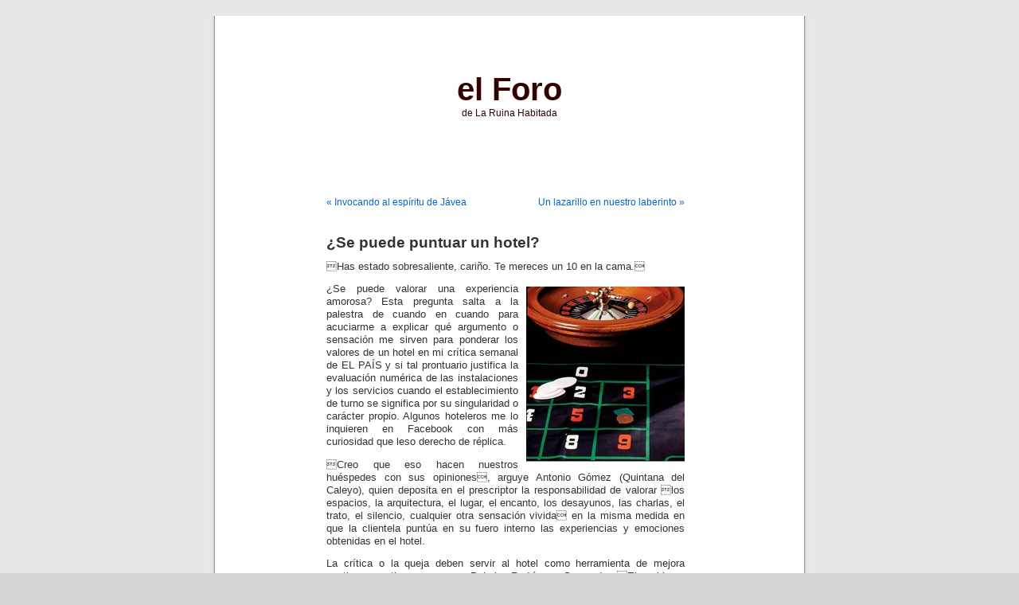

--- FILE ---
content_type: text/html; charset=UTF-8
request_url: http://laruinahabitada.es/2009/09/08/se-puede-puntuar-un-hotel/
body_size: 12498
content:
<!DOCTYPE html PUBLIC "-//W3C//DTD XHTML 1.0 Transitional//EN" "http://www.w3.org/TR/xhtml1/DTD/xhtml1-transitional.dtd">
<html xmlns="http://www.w3.org/1999/xhtml" lang="es">

<head profile="http://gmpg.org/xfn/11">
<meta http-equiv="Content-Type" content="text/html; charset=UTF-8" />

<title>&iquest;Se puede puntuar un hotel? &laquo;  el Foro</title>

<link rel="stylesheet" href="http://laruinahabitada.es/wp-content/themes/default/style.css" type="text/css" media="screen" />
<link rel="pingback" href="http://laruinahabitada.es/xmlrpc.php" />

<style type="text/css" media="screen">

	#page { background: url("http://laruinahabitada.es/wp-content/themes/default/images/kubrickbgwide.jpg") repeat-y top; border: none; }

</style>

 

<meta name='robots' content='max-image-preview:large' />
<link rel="alternate" type="application/rss+xml" title="el Foro &raquo; Feed" href="http://laruinahabitada.es/feed/" />
<link rel="alternate" type="application/rss+xml" title="el Foro &raquo; Feed de los comentarios" href="http://laruinahabitada.es/comments/feed/" />
<link rel="alternate" type="application/rss+xml" title="el Foro &raquo; Comentario &iquest;Se puede puntuar un hotel? del feed" href="http://laruinahabitada.es/2009/09/08/se-puede-puntuar-un-hotel/feed/" />
<link rel="alternate" title="oEmbed (JSON)" type="application/json+oembed" href="http://laruinahabitada.es/wp-json/oembed/1.0/embed?url=http%3A%2F%2Flaruinahabitada.es%2F2009%2F09%2F08%2Fse-puede-puntuar-un-hotel%2F" />
<link rel="alternate" title="oEmbed (XML)" type="text/xml+oembed" href="http://laruinahabitada.es/wp-json/oembed/1.0/embed?url=http%3A%2F%2Flaruinahabitada.es%2F2009%2F09%2F08%2Fse-puede-puntuar-un-hotel%2F&#038;format=xml" />
<style id='wp-img-auto-sizes-contain-inline-css' type='text/css'>
img:is([sizes=auto i],[sizes^="auto," i]){contain-intrinsic-size:3000px 1500px}
/*# sourceURL=wp-img-auto-sizes-contain-inline-css */
</style>
<style id='wp-emoji-styles-inline-css' type='text/css'>

	img.wp-smiley, img.emoji {
		display: inline !important;
		border: none !important;
		box-shadow: none !important;
		height: 1em !important;
		width: 1em !important;
		margin: 0 0.07em !important;
		vertical-align: -0.1em !important;
		background: none !important;
		padding: 0 !important;
	}
/*# sourceURL=wp-emoji-styles-inline-css */
</style>
<style id='wp-block-library-inline-css' type='text/css'>
:root{--wp-block-synced-color:#7a00df;--wp-block-synced-color--rgb:122,0,223;--wp-bound-block-color:var(--wp-block-synced-color);--wp-editor-canvas-background:#ddd;--wp-admin-theme-color:#007cba;--wp-admin-theme-color--rgb:0,124,186;--wp-admin-theme-color-darker-10:#006ba1;--wp-admin-theme-color-darker-10--rgb:0,107,160.5;--wp-admin-theme-color-darker-20:#005a87;--wp-admin-theme-color-darker-20--rgb:0,90,135;--wp-admin-border-width-focus:2px}@media (min-resolution:192dpi){:root{--wp-admin-border-width-focus:1.5px}}.wp-element-button{cursor:pointer}:root .has-very-light-gray-background-color{background-color:#eee}:root .has-very-dark-gray-background-color{background-color:#313131}:root .has-very-light-gray-color{color:#eee}:root .has-very-dark-gray-color{color:#313131}:root .has-vivid-green-cyan-to-vivid-cyan-blue-gradient-background{background:linear-gradient(135deg,#00d084,#0693e3)}:root .has-purple-crush-gradient-background{background:linear-gradient(135deg,#34e2e4,#4721fb 50%,#ab1dfe)}:root .has-hazy-dawn-gradient-background{background:linear-gradient(135deg,#faaca8,#dad0ec)}:root .has-subdued-olive-gradient-background{background:linear-gradient(135deg,#fafae1,#67a671)}:root .has-atomic-cream-gradient-background{background:linear-gradient(135deg,#fdd79a,#004a59)}:root .has-nightshade-gradient-background{background:linear-gradient(135deg,#330968,#31cdcf)}:root .has-midnight-gradient-background{background:linear-gradient(135deg,#020381,#2874fc)}:root{--wp--preset--font-size--normal:16px;--wp--preset--font-size--huge:42px}.has-regular-font-size{font-size:1em}.has-larger-font-size{font-size:2.625em}.has-normal-font-size{font-size:var(--wp--preset--font-size--normal)}.has-huge-font-size{font-size:var(--wp--preset--font-size--huge)}.has-text-align-center{text-align:center}.has-text-align-left{text-align:left}.has-text-align-right{text-align:right}.has-fit-text{white-space:nowrap!important}#end-resizable-editor-section{display:none}.aligncenter{clear:both}.items-justified-left{justify-content:flex-start}.items-justified-center{justify-content:center}.items-justified-right{justify-content:flex-end}.items-justified-space-between{justify-content:space-between}.screen-reader-text{border:0;clip-path:inset(50%);height:1px;margin:-1px;overflow:hidden;padding:0;position:absolute;width:1px;word-wrap:normal!important}.screen-reader-text:focus{background-color:#ddd;clip-path:none;color:#444;display:block;font-size:1em;height:auto;left:5px;line-height:normal;padding:15px 23px 14px;text-decoration:none;top:5px;width:auto;z-index:100000}html :where(.has-border-color){border-style:solid}html :where([style*=border-top-color]){border-top-style:solid}html :where([style*=border-right-color]){border-right-style:solid}html :where([style*=border-bottom-color]){border-bottom-style:solid}html :where([style*=border-left-color]){border-left-style:solid}html :where([style*=border-width]){border-style:solid}html :where([style*=border-top-width]){border-top-style:solid}html :where([style*=border-right-width]){border-right-style:solid}html :where([style*=border-bottom-width]){border-bottom-style:solid}html :where([style*=border-left-width]){border-left-style:solid}html :where(img[class*=wp-image-]){height:auto;max-width:100%}:where(figure){margin:0 0 1em}html :where(.is-position-sticky){--wp-admin--admin-bar--position-offset:var(--wp-admin--admin-bar--height,0px)}@media screen and (max-width:600px){html :where(.is-position-sticky){--wp-admin--admin-bar--position-offset:0px}}

/*# sourceURL=wp-block-library-inline-css */
</style><style id='global-styles-inline-css' type='text/css'>
:root{--wp--preset--aspect-ratio--square: 1;--wp--preset--aspect-ratio--4-3: 4/3;--wp--preset--aspect-ratio--3-4: 3/4;--wp--preset--aspect-ratio--3-2: 3/2;--wp--preset--aspect-ratio--2-3: 2/3;--wp--preset--aspect-ratio--16-9: 16/9;--wp--preset--aspect-ratio--9-16: 9/16;--wp--preset--color--black: #000000;--wp--preset--color--cyan-bluish-gray: #abb8c3;--wp--preset--color--white: #ffffff;--wp--preset--color--pale-pink: #f78da7;--wp--preset--color--vivid-red: #cf2e2e;--wp--preset--color--luminous-vivid-orange: #ff6900;--wp--preset--color--luminous-vivid-amber: #fcb900;--wp--preset--color--light-green-cyan: #7bdcb5;--wp--preset--color--vivid-green-cyan: #00d084;--wp--preset--color--pale-cyan-blue: #8ed1fc;--wp--preset--color--vivid-cyan-blue: #0693e3;--wp--preset--color--vivid-purple: #9b51e0;--wp--preset--gradient--vivid-cyan-blue-to-vivid-purple: linear-gradient(135deg,rgb(6,147,227) 0%,rgb(155,81,224) 100%);--wp--preset--gradient--light-green-cyan-to-vivid-green-cyan: linear-gradient(135deg,rgb(122,220,180) 0%,rgb(0,208,130) 100%);--wp--preset--gradient--luminous-vivid-amber-to-luminous-vivid-orange: linear-gradient(135deg,rgb(252,185,0) 0%,rgb(255,105,0) 100%);--wp--preset--gradient--luminous-vivid-orange-to-vivid-red: linear-gradient(135deg,rgb(255,105,0) 0%,rgb(207,46,46) 100%);--wp--preset--gradient--very-light-gray-to-cyan-bluish-gray: linear-gradient(135deg,rgb(238,238,238) 0%,rgb(169,184,195) 100%);--wp--preset--gradient--cool-to-warm-spectrum: linear-gradient(135deg,rgb(74,234,220) 0%,rgb(151,120,209) 20%,rgb(207,42,186) 40%,rgb(238,44,130) 60%,rgb(251,105,98) 80%,rgb(254,248,76) 100%);--wp--preset--gradient--blush-light-purple: linear-gradient(135deg,rgb(255,206,236) 0%,rgb(152,150,240) 100%);--wp--preset--gradient--blush-bordeaux: linear-gradient(135deg,rgb(254,205,165) 0%,rgb(254,45,45) 50%,rgb(107,0,62) 100%);--wp--preset--gradient--luminous-dusk: linear-gradient(135deg,rgb(255,203,112) 0%,rgb(199,81,192) 50%,rgb(65,88,208) 100%);--wp--preset--gradient--pale-ocean: linear-gradient(135deg,rgb(255,245,203) 0%,rgb(182,227,212) 50%,rgb(51,167,181) 100%);--wp--preset--gradient--electric-grass: linear-gradient(135deg,rgb(202,248,128) 0%,rgb(113,206,126) 100%);--wp--preset--gradient--midnight: linear-gradient(135deg,rgb(2,3,129) 0%,rgb(40,116,252) 100%);--wp--preset--font-size--small: 13px;--wp--preset--font-size--medium: 20px;--wp--preset--font-size--large: 36px;--wp--preset--font-size--x-large: 42px;--wp--preset--spacing--20: 0.44rem;--wp--preset--spacing--30: 0.67rem;--wp--preset--spacing--40: 1rem;--wp--preset--spacing--50: 1.5rem;--wp--preset--spacing--60: 2.25rem;--wp--preset--spacing--70: 3.38rem;--wp--preset--spacing--80: 5.06rem;--wp--preset--shadow--natural: 6px 6px 9px rgba(0, 0, 0, 0.2);--wp--preset--shadow--deep: 12px 12px 50px rgba(0, 0, 0, 0.4);--wp--preset--shadow--sharp: 6px 6px 0px rgba(0, 0, 0, 0.2);--wp--preset--shadow--outlined: 6px 6px 0px -3px rgb(255, 255, 255), 6px 6px rgb(0, 0, 0);--wp--preset--shadow--crisp: 6px 6px 0px rgb(0, 0, 0);}:where(.is-layout-flex){gap: 0.5em;}:where(.is-layout-grid){gap: 0.5em;}body .is-layout-flex{display: flex;}.is-layout-flex{flex-wrap: wrap;align-items: center;}.is-layout-flex > :is(*, div){margin: 0;}body .is-layout-grid{display: grid;}.is-layout-grid > :is(*, div){margin: 0;}:where(.wp-block-columns.is-layout-flex){gap: 2em;}:where(.wp-block-columns.is-layout-grid){gap: 2em;}:where(.wp-block-post-template.is-layout-flex){gap: 1.25em;}:where(.wp-block-post-template.is-layout-grid){gap: 1.25em;}.has-black-color{color: var(--wp--preset--color--black) !important;}.has-cyan-bluish-gray-color{color: var(--wp--preset--color--cyan-bluish-gray) !important;}.has-white-color{color: var(--wp--preset--color--white) !important;}.has-pale-pink-color{color: var(--wp--preset--color--pale-pink) !important;}.has-vivid-red-color{color: var(--wp--preset--color--vivid-red) !important;}.has-luminous-vivid-orange-color{color: var(--wp--preset--color--luminous-vivid-orange) !important;}.has-luminous-vivid-amber-color{color: var(--wp--preset--color--luminous-vivid-amber) !important;}.has-light-green-cyan-color{color: var(--wp--preset--color--light-green-cyan) !important;}.has-vivid-green-cyan-color{color: var(--wp--preset--color--vivid-green-cyan) !important;}.has-pale-cyan-blue-color{color: var(--wp--preset--color--pale-cyan-blue) !important;}.has-vivid-cyan-blue-color{color: var(--wp--preset--color--vivid-cyan-blue) !important;}.has-vivid-purple-color{color: var(--wp--preset--color--vivid-purple) !important;}.has-black-background-color{background-color: var(--wp--preset--color--black) !important;}.has-cyan-bluish-gray-background-color{background-color: var(--wp--preset--color--cyan-bluish-gray) !important;}.has-white-background-color{background-color: var(--wp--preset--color--white) !important;}.has-pale-pink-background-color{background-color: var(--wp--preset--color--pale-pink) !important;}.has-vivid-red-background-color{background-color: var(--wp--preset--color--vivid-red) !important;}.has-luminous-vivid-orange-background-color{background-color: var(--wp--preset--color--luminous-vivid-orange) !important;}.has-luminous-vivid-amber-background-color{background-color: var(--wp--preset--color--luminous-vivid-amber) !important;}.has-light-green-cyan-background-color{background-color: var(--wp--preset--color--light-green-cyan) !important;}.has-vivid-green-cyan-background-color{background-color: var(--wp--preset--color--vivid-green-cyan) !important;}.has-pale-cyan-blue-background-color{background-color: var(--wp--preset--color--pale-cyan-blue) !important;}.has-vivid-cyan-blue-background-color{background-color: var(--wp--preset--color--vivid-cyan-blue) !important;}.has-vivid-purple-background-color{background-color: var(--wp--preset--color--vivid-purple) !important;}.has-black-border-color{border-color: var(--wp--preset--color--black) !important;}.has-cyan-bluish-gray-border-color{border-color: var(--wp--preset--color--cyan-bluish-gray) !important;}.has-white-border-color{border-color: var(--wp--preset--color--white) !important;}.has-pale-pink-border-color{border-color: var(--wp--preset--color--pale-pink) !important;}.has-vivid-red-border-color{border-color: var(--wp--preset--color--vivid-red) !important;}.has-luminous-vivid-orange-border-color{border-color: var(--wp--preset--color--luminous-vivid-orange) !important;}.has-luminous-vivid-amber-border-color{border-color: var(--wp--preset--color--luminous-vivid-amber) !important;}.has-light-green-cyan-border-color{border-color: var(--wp--preset--color--light-green-cyan) !important;}.has-vivid-green-cyan-border-color{border-color: var(--wp--preset--color--vivid-green-cyan) !important;}.has-pale-cyan-blue-border-color{border-color: var(--wp--preset--color--pale-cyan-blue) !important;}.has-vivid-cyan-blue-border-color{border-color: var(--wp--preset--color--vivid-cyan-blue) !important;}.has-vivid-purple-border-color{border-color: var(--wp--preset--color--vivid-purple) !important;}.has-vivid-cyan-blue-to-vivid-purple-gradient-background{background: var(--wp--preset--gradient--vivid-cyan-blue-to-vivid-purple) !important;}.has-light-green-cyan-to-vivid-green-cyan-gradient-background{background: var(--wp--preset--gradient--light-green-cyan-to-vivid-green-cyan) !important;}.has-luminous-vivid-amber-to-luminous-vivid-orange-gradient-background{background: var(--wp--preset--gradient--luminous-vivid-amber-to-luminous-vivid-orange) !important;}.has-luminous-vivid-orange-to-vivid-red-gradient-background{background: var(--wp--preset--gradient--luminous-vivid-orange-to-vivid-red) !important;}.has-very-light-gray-to-cyan-bluish-gray-gradient-background{background: var(--wp--preset--gradient--very-light-gray-to-cyan-bluish-gray) !important;}.has-cool-to-warm-spectrum-gradient-background{background: var(--wp--preset--gradient--cool-to-warm-spectrum) !important;}.has-blush-light-purple-gradient-background{background: var(--wp--preset--gradient--blush-light-purple) !important;}.has-blush-bordeaux-gradient-background{background: var(--wp--preset--gradient--blush-bordeaux) !important;}.has-luminous-dusk-gradient-background{background: var(--wp--preset--gradient--luminous-dusk) !important;}.has-pale-ocean-gradient-background{background: var(--wp--preset--gradient--pale-ocean) !important;}.has-electric-grass-gradient-background{background: var(--wp--preset--gradient--electric-grass) !important;}.has-midnight-gradient-background{background: var(--wp--preset--gradient--midnight) !important;}.has-small-font-size{font-size: var(--wp--preset--font-size--small) !important;}.has-medium-font-size{font-size: var(--wp--preset--font-size--medium) !important;}.has-large-font-size{font-size: var(--wp--preset--font-size--large) !important;}.has-x-large-font-size{font-size: var(--wp--preset--font-size--x-large) !important;}
/*# sourceURL=global-styles-inline-css */
</style>

<style id='classic-theme-styles-inline-css' type='text/css'>
/*! This file is auto-generated */
.wp-block-button__link{color:#fff;background-color:#32373c;border-radius:9999px;box-shadow:none;text-decoration:none;padding:calc(.667em + 2px) calc(1.333em + 2px);font-size:1.125em}.wp-block-file__button{background:#32373c;color:#fff;text-decoration:none}
/*# sourceURL=/wp-includes/css/classic-themes.min.css */
</style>
<link rel="https://api.w.org/" href="http://laruinahabitada.es/wp-json/" /><link rel="alternate" title="JSON" type="application/json" href="http://laruinahabitada.es/wp-json/wp/v2/posts/568" /><link rel="EditURI" type="application/rsd+xml" title="RSD" href="http://laruinahabitada.es/xmlrpc.php?rsd" />
<meta name="generator" content="WordPress 6.9" />
<link rel="canonical" href="http://laruinahabitada.es/2009/09/08/se-puede-puntuar-un-hotel/" />
<link rel='shortlink' href='http://laruinahabitada.es/?p=568' />

        <script type="text/javascript">
            var jQueryMigrateHelperHasSentDowngrade = false;

			window.onerror = function( msg, url, line, col, error ) {
				// Break out early, do not processing if a downgrade reqeust was already sent.
				if ( jQueryMigrateHelperHasSentDowngrade ) {
					return true;
                }

				var xhr = new XMLHttpRequest();
				var nonce = '509bc5f607';
				var jQueryFunctions = [
					'andSelf',
					'browser',
					'live',
					'boxModel',
					'support.boxModel',
					'size',
					'swap',
					'clean',
					'sub',
                ];
				var match_pattern = /\)\.(.+?) is not a function/;
                var erroredFunction = msg.match( match_pattern );

                // If there was no matching functions, do not try to downgrade.
                if ( null === erroredFunction || typeof erroredFunction !== 'object' || typeof erroredFunction[1] === "undefined" || -1 === jQueryFunctions.indexOf( erroredFunction[1] ) ) {
                    return true;
                }

                // Set that we've now attempted a downgrade request.
                jQueryMigrateHelperHasSentDowngrade = true;

				xhr.open( 'POST', 'http://laruinahabitada.es/wp-admin/admin-ajax.php' );
				xhr.setRequestHeader( 'Content-Type', 'application/x-www-form-urlencoded' );
				xhr.onload = function () {
					var response,
                        reload = false;

					if ( 200 === xhr.status ) {
                        try {
                        	response = JSON.parse( xhr.response );

                        	reload = response.data.reload;
                        } catch ( e ) {
                        	reload = false;
                        }
                    }

					// Automatically reload the page if a deprecation caused an automatic downgrade, ensure visitors get the best possible experience.
					if ( reload ) {
						location.reload();
                    }
				};

				xhr.send( encodeURI( 'action=jquery-migrate-downgrade-version&_wpnonce=' + nonce ) );

				// Suppress error alerts in older browsers
				return true;
			}
        </script>

		<style type='text/css'>
<!--#header { background: url('http://laruinahabitada.es/wp-content/themes/default/images/header-img.php?upper=006699&lower=66FF66') no-repeat bottom center; }
#headerimg h1 a, #headerimg h1 a:visited, #headerimg .description { color: #330000; }
--></style>
<style type="text/css">.recentcomments a{display:inline !important;padding:0 !important;margin:0 !important;}</style></head>
<body class="wp-singular post-template-default single single-post postid-568 single-format-standard wp-theme-default">
<div id="page">


<div id="header" role="banner">
	<div id="headerimg">
		<h1><a href="http://laruinahabitada.es/">el Foro</a></h1>
		<div class="description">de La Ruina Habitada</div>
	</div>
</div>
<hr />

	<div id="content" class="widecolumn" role="main">

	
		<div class="navigation">
			<div class="alignleft"><a href="http://laruinahabitada.es/2009/09/04/invocando-al-espiritu-de-javea/" rel="prev">&laquo; Invocando al espíritu de Jávea</a></div>
			<div class="alignright"><a href="http://laruinahabitada.es/2009/09/10/un-lazarillo-en-nuestro-laberinto/" rel="next">Un lazarillo en nuestro laberinto &raquo;</a></div>
		</div>

		<div class="post-568 post type-post status-publish format-standard hentry category-entre-nosotros" id="post-568">
			<h2>&iquest;Se puede puntuar un hotel?</h2>

			<div class="entry">
				<p>Has estado sobresaliente, cariño. Te mereces un 10 en la cama.</p>
<p><a href="http://laruinahabitada.es/wp-content/uploads/2009/09/ruleta.jpg"><img decoding="async" border="0" src="http://laruinahabitada.es/wp-content/uploads/2009/09/ruleta-thumb.jpg" alt="ruleta" style="margin: 5px 0px 0px 10px; display: inline; border: 0px" align="right" title="ruleta" height="220" width="199" /></a>¿Se puede valorar una experiencia amorosa? Esta pregunta salta a la palestra de cuando en cuando para acuciarme a explicar qué argumento o sensación me sirven para ponderar los valores de un hotel en mi crítica semanal de EL PAÍS y si tal prontuario justifica la evaluación numérica de las instalaciones y los servicios cuando el establecimiento de turno se significa por su singularidad o carácter propio. Algunos hoteleros me lo inquieren en Facebook con más curiosidad que leso derecho de réplica.</p>
<p>Creo que eso hacen nuestros huéspedes con sus opiniones, arguye Antonio Gómez (Quintana del Caleyo), quien deposita en el prescriptor la responsabilidad de valorar los espacios, la arquitectura, el lugar, el encanto, los desayunos, las charlas, el trato, el silencio, cualquier otra sensación vivida en la misma medida en que la clientela puntúa en su fuero interno las experiencias y emociones obtenidas en el hotel.</p>
<p>La crítica o la queja deben servir al hotel como herramienta de mejora continua, sostiene a su vez Palmira Rodríguez Servando. El problema radica cuando los evaluadores miden las emociones o sensaciones con los mismos parámetros con que pueden medir lo tangible.</p>
<p>Porque este es el debate que provoca la azagaya periodística que nos blande el propietario del hotel Consolación, Santi Mas de Xaxas, con el acicate de saberse objeto de valoración este mismo fin de semana por mi rúbrica en El Viajero. Objeto de una tabla de puntuaciones que hoy todavía desconoce ¿Acaso se puede puntuar una experiencia? ¿Una sensación? ¿Un estado? ¿Una emoción? ¿Una vivencia? Porque, como alega nuestro interlocutor, eso queremos que sean los nuevos hoteles de los sentidos. Emoción frente a razón. Corazón frente a hígado. Mi pálpito contra mi pulso sistólico.</p>
<p>Tantas veces me he declarado nada partidario de la clasificación oficial por estrellas de los hoteles que ahora me va a resultar difícil encontrar un argumento a favor de mis propias puntuaciones semanales. No se sostienen en puridad, lo sé. De hecho, no las utilizamos en la selección hotelera de Notodohoteles.com. El peor hotel del mundo puede ejercer un día cono el mejor del mundo, lo he suscrito muchas veces. Es el poder de una sonrisa lo que importa, el aleteo de una corazonada, el soplo de un susurro, la tonalidad de un cielo, la densidad de una atmósfera Son tantas cosas imperceptibles, apenas imaginables, intangibles o someras en su esencia que resulta abrupto etiquetarlas con suspenso, aprobado o notable.</p>
<p>¿Por qué entonces las puntuamos? El lenguaje de la comunicación es más preciso cuanto más convencional se vuelve. Todos sabemos que un ratón es un mamífero pequeño del orden de los roedores, familia de los múridos, subfamilia de los murinos. Pero el lector entenderá que mientras escribo estas líneas no tengo a mi ratón dando vueltas a una rueda en su jaula, sino inmóvil sobre mi escritorio, junto al teclado, y no precisamente porque lo haya domesticado. Utilizamos una convención lingüística o de estructura matemática para entendernos y, así, comunicarnos. Es el contexto de la frase o de la ecuación lo que nos sitúa en su condición. Es la referencia analógica la que nos ilustra con precisión.</p>
<p>Por convención matemática, el 0 indica nulidad y el 10, <em>tetractis, sefirot, </em>la totalidad. Signo de perfección. Las diez lámparas. Las diez vírgenes. Los diez talentos. La base de nuestro sistema algebraico. La camiseta de Pelé y Zidane.</p>
<p>Claro que es difícil entender el distingo entre un 6 y un 6,5, lo mismo que entre el 7 y el 8. Pero sabemos que un desayuno de 3 es vulgar y de 1 es incomestible. Que el 10 en atención no se refiere a Bo Dereck, sino a un hotel que te agasaja desde que entras hasta que sales, con nombre y apellidos, noble y personalmente. Que tranquilidad 2 pintan bastos, mientras que un 9 te sube al séptimo cielo. Que un edificio que se cae no merece un 8, ni tampoco ese falso historicismo decorativo en el que algunos han caído por creerse alguien en arquitectura. Cierto es que otras notas me incomodan y hacen dudar, como las otorgadas a la instalación. Tiemblo al calificar con 5 a un hotel austero frente a otro que te pone la alfombra roja y deleitea el paladar de tus hijos con un menú infantil. Lo que para unos es un bálsamo el silencio, para la familia es puro aburrimiento. Hay quienes no soportan el barullo de la tele en el comedor y los hay que no cenan mientras no vean los goles de la semana. Gente para todo, hoteles para unos pocos.</p>
<p>Porque es imposible contentar a todos promovemos establecimientos de nicho y que cada cual escoja el suyo. La nota máxima puede recaer en el hotel de los goles tanto como en el del silencio. A cada oveja, la sensación que le asemeja. Bien entendido que mis querencias por los silencios solo valen lo que mi entendimiento y circunstancia, sin que me postule a papa o padre de ninguna iglesia. Si mi puntuación sirve de referencia es porque algunos me leen, me creen, me vigilan y no se acomplejan. Subjetivamente. Con firma propia.</p>
<p>De ahí que en mi ponencia ratifique siempre el valor prescriptivo de las personas y no de los sistemas. Uno es reconocible por su naturaleza humana. El otro, cada día más, papel mojado.</p>
<p><strong>Fernando Gallardo (@fgallardo)</strong></p>

								
				<p class="postmetadata alt">
					<small>
												This entry was posted on martes, septiembre 8th, 2009 at 19:18 and is filed under <a href="http://laruinahabitada.es/category/entre-nosotros/" rel="category tag">Entre nosotros</a>.						You can follow any responses to this entry through the <a href='http://laruinahabitada.es/2009/09/08/se-puede-puntuar-un-hotel/feed/'>RSS 2.0</a> feed. 

													You can <a href="#respond">leave a response</a>, or <a href="http://laruinahabitada.es/2009/09/08/se-puede-puntuar-un-hotel/trackback/" rel="trackback">trackback</a> from your own site.
						
					</small>
				</p>

			</div>
		</div>

	
<!-- You can start editing here. -->

	<h3 id="comments">2 Responses to &#8220;&iquest;Se puede puntuar un hotel?&#8221;</h3>

	<div class="navigation">
		<div class="alignleft"></div>
		<div class="alignright"></div>
	</div>

	<ol class="commentlist">
			<li class="comment byuser comment-author-admin bypostauthor even thread-even depth-1" id="comment-740">
				<div id="div-comment-740" class="comment-body">
				<div class="comment-author vcard">
			<img alt='' src='https://secure.gravatar.com/avatar/153a0656df6904792054d765e25b5216f723e72201bc452c2605c1aef911fb8b?s=32&#038;d=mm&#038;r=g' srcset='https://secure.gravatar.com/avatar/153a0656df6904792054d765e25b5216f723e72201bc452c2605c1aef911fb8b?s=64&#038;d=mm&#038;r=g 2x' class='avatar avatar-32 photo' height='32' width='32' decoding='async'/>			<cite class="fn"><a href="http://www.ellagardelvero.com" class="url" rel="ugc external nofollow">Lourdes Espluga</a></cite> <span class="says">dice:</span>		</div>
		
		<div class="comment-meta commentmetadata">
			<a href="http://laruinahabitada.es/2009/09/08/se-puede-puntuar-un-hotel/#comment-740">12 septiembre 2009 a las 23:18</a>		</div>

		<p>Intentando aportar algo a su pregunta, hay cosas en un hotel que se pueden objetizar o puntuar, sea la limpieza, el trato, la cocina, etc. Hay cosas que son intrínsecas al establecimiento, que no se perciben con los ojos, sino que se sienten. Esto no se puede valorar. Sencillamente, te gusta o no te gusta.</p>

		<div class="reply"><a rel="nofollow" class="comment-reply-login" href="http://laruinahabitada.es/wp-login.php?redirect_to=http%3A%2F%2Flaruinahabitada.es%2F2009%2F09%2F08%2Fse-puede-puntuar-un-hotel%2F">Accede para responder</a></div>
				</div>
				</li><!-- #comment-## -->
		<li class="comment byuser comment-author-antonio-cervera odd alt thread-odd thread-alt depth-1" id="comment-757">
				<div id="div-comment-757" class="comment-body">
				<div class="comment-author vcard">
			<img alt='' src='https://secure.gravatar.com/avatar/1b014a700b0a7d5987fa4143c423f5655ee9099049f013a8e4b9abe398e50fe5?s=32&#038;d=mm&#038;r=g' srcset='https://secure.gravatar.com/avatar/1b014a700b0a7d5987fa4143c423f5655ee9099049f013a8e4b9abe398e50fe5?s=64&#038;d=mm&#038;r=g 2x' class='avatar avatar-32 photo' height='32' width='32' decoding='async'/>			<cite class="fn"><a href="http://www.aguasdelnarcea.es" class="url" rel="ugc external nofollow">Antonio Cervera, hotel Aguas del Narcea</a></cite> <span class="says">dice:</span>		</div>
		
		<div class="comment-meta commentmetadata">
			<a href="http://laruinahabitada.es/2009/09/08/se-puede-puntuar-un-hotel/#comment-757">14 septiembre 2009 a las 15:21</a>		</div>

		<p>Antes que nada, estudiar, investigar&#8230;<br />
Localizar un nicho donde instalar tu hotel es casi una labor de científico, investigador al uso, naturalista, y sobre todo, etólogo.<br />
Estudiar, pero sobre todo, contemplar con mirada ávida de conocimiento y curiosidad los comportamientos de los usuarios que, seguramente, al igual que tu, pululan por salones, pasillos y jardines de establecimientos que, también como tu, han escogido para esos momentos y estancias fuera de casa.<br />
Descubres formas de comportarse, deseos, complacencias, y también, a menudo, disgustos e insatisfacciones por el trato o servicio recibido.<br />
Análisis y reflexión&#8230;<br />
Y después, poner por escrito, en papel o en tu mente, todo lo que deseas o has deseado encontrar, y unas veces has obtenido y otras, varias, no.<br />
Localizar el lugar&#8230;<br />
 Y se empieza a caminar&#8230; proyectos, obras, acondicionamientos&#8230;<br />
Todo un cúmulo de decisiones, elecciones, desde el más pequeño detalle al más importante: conseguir las personas adecuadas que colaborarán en la idea&#8230;.<br />
Todo lo demás es trabajo, constancia, paciencia y, sobre todo, mantener vivo el sueño y no desesperar en su búsqueda&#8230;</p>

		<div class="reply"><a rel="nofollow" class="comment-reply-login" href="http://laruinahabitada.es/wp-login.php?redirect_to=http%3A%2F%2Flaruinahabitada.es%2F2009%2F09%2F08%2Fse-puede-puntuar-un-hotel%2F">Accede para responder</a></div>
				</div>
				</li><!-- #comment-## -->
	</ol>

	<div class="navigation">
		<div class="alignleft"></div>
		<div class="alignright"></div>
	</div>
 


<div id="respond">

<h3>Leave a Reply</h3>

<div id="cancel-comment-reply"> 
	<small><a rel="nofollow" id="cancel-comment-reply-link" href="/2009/09/08/se-puede-puntuar-un-hotel/#respond" style="display:none;">Haz clic aquí para cancelar la respuesta.</a></small>
</div> 

<p>You must be <a href="http://laruinahabitada.es/wp-login.php?redirect_to=http%3A%2F%2Flaruinahabitada.es%2F2009%2F09%2F08%2Fse-puede-puntuar-un-hotel%2F">logged in</a> to post a comment.</p>
</div>


	
	</div>


<hr />
<div id="footer" role="contentinfo">
<!-- If you'd like to support WordPress, having the "powered by" link somewhere on your blog is the best way; it's our only promotion or advertising. -->
	<p>
		el Foro is proudly powered by <a href="http://wordpress.org/">WordPress</a>		<br /><a href="http://laruinahabitada.es/feed/">Entries (RSS)</a> and <a href="http://laruinahabitada.es/comments/feed/">Comments (RSS)</a>.		<!-- 55 queries. 0,148 seconds. -->
	</p>
</div>
</div>

<!-- Gorgeous design by Michael Heilemann - http://binarybonsai.com/kubrick/ -->

		<script type="speculationrules">
{"prefetch":[{"source":"document","where":{"and":[{"href_matches":"/*"},{"not":{"href_matches":["/wp-*.php","/wp-admin/*","/wp-content/uploads/*","/wp-content/*","/wp-content/plugins/*","/wp-content/themes/default/*","/*\\?(.+)"]}},{"not":{"selector_matches":"a[rel~=\"nofollow\"]"}},{"not":{"selector_matches":".no-prefetch, .no-prefetch a"}}]},"eagerness":"conservative"}]}
</script>
<script type="text/javascript" src="http://laruinahabitada.es/wp-includes/js/comment-reply.min.js?ver=6.9" id="comment-reply-js" async="async" data-wp-strategy="async" fetchpriority="low"></script>
<script id="wp-emoji-settings" type="application/json">
{"baseUrl":"https://s.w.org/images/core/emoji/17.0.2/72x72/","ext":".png","svgUrl":"https://s.w.org/images/core/emoji/17.0.2/svg/","svgExt":".svg","source":{"concatemoji":"http://laruinahabitada.es/wp-includes/js/wp-emoji-release.min.js?ver=6.9"}}
</script>
<script type="module">
/* <![CDATA[ */
/*! This file is auto-generated */
const a=JSON.parse(document.getElementById("wp-emoji-settings").textContent),o=(window._wpemojiSettings=a,"wpEmojiSettingsSupports"),s=["flag","emoji"];function i(e){try{var t={supportTests:e,timestamp:(new Date).valueOf()};sessionStorage.setItem(o,JSON.stringify(t))}catch(e){}}function c(e,t,n){e.clearRect(0,0,e.canvas.width,e.canvas.height),e.fillText(t,0,0);t=new Uint32Array(e.getImageData(0,0,e.canvas.width,e.canvas.height).data);e.clearRect(0,0,e.canvas.width,e.canvas.height),e.fillText(n,0,0);const a=new Uint32Array(e.getImageData(0,0,e.canvas.width,e.canvas.height).data);return t.every((e,t)=>e===a[t])}function p(e,t){e.clearRect(0,0,e.canvas.width,e.canvas.height),e.fillText(t,0,0);var n=e.getImageData(16,16,1,1);for(let e=0;e<n.data.length;e++)if(0!==n.data[e])return!1;return!0}function u(e,t,n,a){switch(t){case"flag":return n(e,"\ud83c\udff3\ufe0f\u200d\u26a7\ufe0f","\ud83c\udff3\ufe0f\u200b\u26a7\ufe0f")?!1:!n(e,"\ud83c\udde8\ud83c\uddf6","\ud83c\udde8\u200b\ud83c\uddf6")&&!n(e,"\ud83c\udff4\udb40\udc67\udb40\udc62\udb40\udc65\udb40\udc6e\udb40\udc67\udb40\udc7f","\ud83c\udff4\u200b\udb40\udc67\u200b\udb40\udc62\u200b\udb40\udc65\u200b\udb40\udc6e\u200b\udb40\udc67\u200b\udb40\udc7f");case"emoji":return!a(e,"\ud83e\u1fac8")}return!1}function f(e,t,n,a){let r;const o=(r="undefined"!=typeof WorkerGlobalScope&&self instanceof WorkerGlobalScope?new OffscreenCanvas(300,150):document.createElement("canvas")).getContext("2d",{willReadFrequently:!0}),s=(o.textBaseline="top",o.font="600 32px Arial",{});return e.forEach(e=>{s[e]=t(o,e,n,a)}),s}function r(e){var t=document.createElement("script");t.src=e,t.defer=!0,document.head.appendChild(t)}a.supports={everything:!0,everythingExceptFlag:!0},new Promise(t=>{let n=function(){try{var e=JSON.parse(sessionStorage.getItem(o));if("object"==typeof e&&"number"==typeof e.timestamp&&(new Date).valueOf()<e.timestamp+604800&&"object"==typeof e.supportTests)return e.supportTests}catch(e){}return null}();if(!n){if("undefined"!=typeof Worker&&"undefined"!=typeof OffscreenCanvas&&"undefined"!=typeof URL&&URL.createObjectURL&&"undefined"!=typeof Blob)try{var e="postMessage("+f.toString()+"("+[JSON.stringify(s),u.toString(),c.toString(),p.toString()].join(",")+"));",a=new Blob([e],{type:"text/javascript"});const r=new Worker(URL.createObjectURL(a),{name:"wpTestEmojiSupports"});return void(r.onmessage=e=>{i(n=e.data),r.terminate(),t(n)})}catch(e){}i(n=f(s,u,c,p))}t(n)}).then(e=>{for(const n in e)a.supports[n]=e[n],a.supports.everything=a.supports.everything&&a.supports[n],"flag"!==n&&(a.supports.everythingExceptFlag=a.supports.everythingExceptFlag&&a.supports[n]);var t;a.supports.everythingExceptFlag=a.supports.everythingExceptFlag&&!a.supports.flag,a.supports.everything||((t=a.source||{}).concatemoji?r(t.concatemoji):t.wpemoji&&t.twemoji&&(r(t.twemoji),r(t.wpemoji)))});
//# sourceURL=http://laruinahabitada.es/wp-includes/js/wp-emoji-loader.min.js
/* ]]> */
</script>
</body>
</html>
